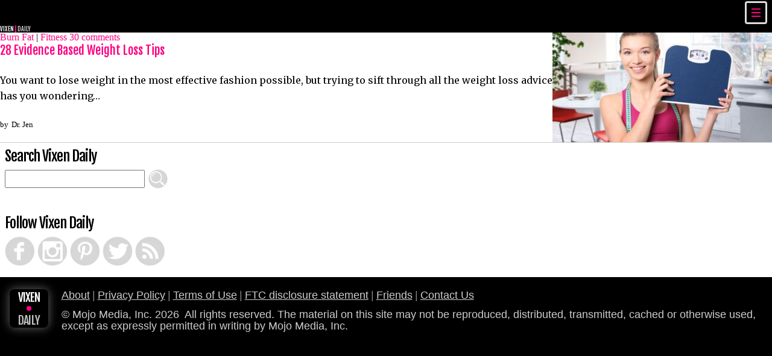

--- FILE ---
content_type: text/html; charset=UTF-8
request_url: https://www.vixendaily.com/tag/tips-to-lose-weight/
body_size: 7944
content:
<!DOCTYPE html>
<html dir="ltr" lang="en-US">
<head>
<meta charset="UTF-8" />
<link href='//fonts.googleapis.com/css?family=Merriweather:400,400i,700,700i|Fjalla+One|Open+Sans:400,400i,700' rel='stylesheet' type='text/css'>
<!-- Google fonts -->
<!-- Global site tag (gtag.js) - Google Analytics -->
<script async src="https://www.googletagmanager.com/gtag/js?id=UA-58121395-1"></script>
<script>
  window.dataLayer = window.dataLayer || [];
  function gtag(){dataLayer.push(arguments);}
  gtag('js', new Date());

  gtag('config', 'UA-58121395-1');
</script>
<title>tips to lose weight</title>
<script type="text/javascript">
window.sayhello = window.sayhello || { };
window.sayhello.domain = 's.vixendaily.com';
window.sayhello.pageid = parseInt('0',10);
window.sayhello.ready = false;
</script>
<script>
wdfq = window.wdfq || {};
wdfq.cmd = window.wdfq.cmd || [];
</script>
<script async src="/wp-content/uploads/assets/common-js/loadout/loadout.vxd_20210318.js"></script>
<meta name="robots" content="noodp, noydir" />
<link rel="apple-touch-icon" sizes="57x57" href="https://www.vixendaily.com/apple-touch-icon-57x57.png">
<link rel="apple-touch-icon" sizes="60x60" href="https://www.vixendaily.com/apple-touch-icon-60x60.png">
<link rel="apple-touch-icon" sizes="72x72" href="https://www.vixendaily.com/apple-touch-icon-72x72.png">
<link rel="apple-touch-icon" sizes="76x76" href="https://www.vixendaily.com/apple-touch-icon-76x76.png">
<link rel="apple-touch-icon" sizes="114x114" href="https://www.vixendaily.com/apple-touch-icon-114x114.png">
<link rel="apple-touch-icon" sizes="120x120" href="https://www.vixendaily.com/apple-touch-icon-120x120.png">
<link rel="apple-touch-icon" sizes="144x144" href="https://www.vixendaily.com/apple-touch-icon-144x144.png">
<link rel="apple-touch-icon" sizes="152x152" href="https://www.vixendaily.com/apple-touch-icon-152x152.png">
<link rel="apple-touch-icon" sizes="180x180" href="https://www.vixendaily.com/apple-touch-icon-180x180.png">
<link rel="icon" type="image/png" href="https://www.vixendaily.com/favicon-32x32.png" sizes="32x32">
<link rel="icon" type="image/png" href="https://www.vixendaily.com/android-chrome-192x192.png" sizes="192x192">
<link rel="icon" type="image/png" href="https://www.vixendaily.com/favicon-96x96.png" sizes="96x96">
<link rel="icon" type="image/png" href="https://www.vixendaily.com/favicon-16x16.png" sizes="16x16">
<link rel="manifest" href="https://www.vixendaily.com/manifest.json">
<meta name="msapplication-TileColor" content="#2b5797">
<meta name="msapplication-TileImage" content="/mstile-144x144.png">
<meta name="theme-color" content="#ffffff">
<meta name="viewport" content="width=device-width, initial-scale=1" />
<link href="https://www.vixendaily.com/wp-content/thesis/skins/facoskin4/css.css" rel="stylesheet" />
<link href="https://www.vixendaily.com/tag/tips-to-lose-weight/" rel="canonical" />
<script>
var offering = { init:function(){}, bookend:function(){}, $:function(){return Array.isArray(offering.go)&&0===offering.go.length;} };
function enqueue_when_ready(src,cf,props,noasync) {
	var doasync=typeof noasync==='undefined'?true:!noasync,
		props=typeof props==='object'?props:{},
		check=typeof cf==='function'?check:function(){return true};
	
	props.async=doasync;
	props.type='text/javascript';
	props.src=src;
		

	wdfq.cmd.push(function(){
		if(!cf())return;
		var n=document.getElementsByTagName('script')[0],
		s=document.createElement('script');
		jQuery.each(props,function(k,v){s.setAttribute(k,v);});
		n.parentNode.insertBefore(s,n);
	});
}
</script>
<!-- BLOGHER ADS Begin header tag -->
<script>
var blogherads = blogherads || {};
blogherads.adq = blogherads.adq || [];
var render_acquiesce = window.render_acquiesce || 6000;
wdfq.cmd.push( function() {
		if (offering.$()) {
			setTimeout(
				function(){
					enqueue_when_ready( 'https://ads.blogherads.com/static/blogherads.js', function(){ return window.specOffer_hold==='undefined'||!window.specOffer_hold;}, { 'data-cfasync':'false' } );
					enqueue_when_ready( 'https://ads.blogherads.com/sk/12/123/1232293/27456/header.js', function(){ return window.specOffer_hold==='undefined'||!window.specOffer_hold;}, { 'data-cfasync':'false' } );
				},
				window.render_acquiesce
			);
		}
} );
</script>
<!-- BLOGHER ADS End header tag -->
<meta name='robots' content='max-image-preview:large' />
<link rel='stylesheet' id='yarppWidgetCss-css' href='https://www.vixendaily.com/wp-content/plugins/yet-another-related-posts-plugin/style/widget.css?ver=6.2.8' type='text/css' media='all' />
<link rel='stylesheet' id='dashicons-css' href='https://www.vixendaily.com/wp-includes/css/dashicons.min.css?ver=6.2.8' type='text/css' media='all' />
<link rel='stylesheet' id='thickbox-css' href='https://www.vixendaily.com/wp-includes/js/thickbox/thickbox.css?ver=6.2.8' type='text/css' media='all' />
<link rel='stylesheet' id='wp-block-library-css' href='https://www.vixendaily.com/wp-includes/css/dist/block-library/style.min.css?ver=6.2.8' type='text/css' media='all' />
<link rel='stylesheet' id='classic-theme-styles-css' href='https://www.vixendaily.com/wp-includes/css/classic-themes.min.css?ver=6.2.8' type='text/css' media='all' />
<style id='global-styles-inline-css' type='text/css'>
body{--wp--preset--color--black: #000000;--wp--preset--color--cyan-bluish-gray: #abb8c3;--wp--preset--color--white: #ffffff;--wp--preset--color--pale-pink: #f78da7;--wp--preset--color--vivid-red: #cf2e2e;--wp--preset--color--luminous-vivid-orange: #ff6900;--wp--preset--color--luminous-vivid-amber: #fcb900;--wp--preset--color--light-green-cyan: #7bdcb5;--wp--preset--color--vivid-green-cyan: #00d084;--wp--preset--color--pale-cyan-blue: #8ed1fc;--wp--preset--color--vivid-cyan-blue: #0693e3;--wp--preset--color--vivid-purple: #9b51e0;--wp--preset--gradient--vivid-cyan-blue-to-vivid-purple: linear-gradient(135deg,rgba(6,147,227,1) 0%,rgb(155,81,224) 100%);--wp--preset--gradient--light-green-cyan-to-vivid-green-cyan: linear-gradient(135deg,rgb(122,220,180) 0%,rgb(0,208,130) 100%);--wp--preset--gradient--luminous-vivid-amber-to-luminous-vivid-orange: linear-gradient(135deg,rgba(252,185,0,1) 0%,rgba(255,105,0,1) 100%);--wp--preset--gradient--luminous-vivid-orange-to-vivid-red: linear-gradient(135deg,rgba(255,105,0,1) 0%,rgb(207,46,46) 100%);--wp--preset--gradient--very-light-gray-to-cyan-bluish-gray: linear-gradient(135deg,rgb(238,238,238) 0%,rgb(169,184,195) 100%);--wp--preset--gradient--cool-to-warm-spectrum: linear-gradient(135deg,rgb(74,234,220) 0%,rgb(151,120,209) 20%,rgb(207,42,186) 40%,rgb(238,44,130) 60%,rgb(251,105,98) 80%,rgb(254,248,76) 100%);--wp--preset--gradient--blush-light-purple: linear-gradient(135deg,rgb(255,206,236) 0%,rgb(152,150,240) 100%);--wp--preset--gradient--blush-bordeaux: linear-gradient(135deg,rgb(254,205,165) 0%,rgb(254,45,45) 50%,rgb(107,0,62) 100%);--wp--preset--gradient--luminous-dusk: linear-gradient(135deg,rgb(255,203,112) 0%,rgb(199,81,192) 50%,rgb(65,88,208) 100%);--wp--preset--gradient--pale-ocean: linear-gradient(135deg,rgb(255,245,203) 0%,rgb(182,227,212) 50%,rgb(51,167,181) 100%);--wp--preset--gradient--electric-grass: linear-gradient(135deg,rgb(202,248,128) 0%,rgb(113,206,126) 100%);--wp--preset--gradient--midnight: linear-gradient(135deg,rgb(2,3,129) 0%,rgb(40,116,252) 100%);--wp--preset--duotone--dark-grayscale: url('#wp-duotone-dark-grayscale');--wp--preset--duotone--grayscale: url('#wp-duotone-grayscale');--wp--preset--duotone--purple-yellow: url('#wp-duotone-purple-yellow');--wp--preset--duotone--blue-red: url('#wp-duotone-blue-red');--wp--preset--duotone--midnight: url('#wp-duotone-midnight');--wp--preset--duotone--magenta-yellow: url('#wp-duotone-magenta-yellow');--wp--preset--duotone--purple-green: url('#wp-duotone-purple-green');--wp--preset--duotone--blue-orange: url('#wp-duotone-blue-orange');--wp--preset--font-size--small: 13px;--wp--preset--font-size--medium: 20px;--wp--preset--font-size--large: 36px;--wp--preset--font-size--x-large: 42px;--wp--preset--spacing--20: 0.44rem;--wp--preset--spacing--30: 0.67rem;--wp--preset--spacing--40: 1rem;--wp--preset--spacing--50: 1.5rem;--wp--preset--spacing--60: 2.25rem;--wp--preset--spacing--70: 3.38rem;--wp--preset--spacing--80: 5.06rem;--wp--preset--shadow--natural: 6px 6px 9px rgba(0, 0, 0, 0.2);--wp--preset--shadow--deep: 12px 12px 50px rgba(0, 0, 0, 0.4);--wp--preset--shadow--sharp: 6px 6px 0px rgba(0, 0, 0, 0.2);--wp--preset--shadow--outlined: 6px 6px 0px -3px rgba(255, 255, 255, 1), 6px 6px rgba(0, 0, 0, 1);--wp--preset--shadow--crisp: 6px 6px 0px rgba(0, 0, 0, 1);}:where(.is-layout-flex){gap: 0.5em;}body .is-layout-flow > .alignleft{float: left;margin-inline-start: 0;margin-inline-end: 2em;}body .is-layout-flow > .alignright{float: right;margin-inline-start: 2em;margin-inline-end: 0;}body .is-layout-flow > .aligncenter{margin-left: auto !important;margin-right: auto !important;}body .is-layout-constrained > .alignleft{float: left;margin-inline-start: 0;margin-inline-end: 2em;}body .is-layout-constrained > .alignright{float: right;margin-inline-start: 2em;margin-inline-end: 0;}body .is-layout-constrained > .aligncenter{margin-left: auto !important;margin-right: auto !important;}body .is-layout-constrained > :where(:not(.alignleft):not(.alignright):not(.alignfull)){max-width: var(--wp--style--global--content-size);margin-left: auto !important;margin-right: auto !important;}body .is-layout-constrained > .alignwide{max-width: var(--wp--style--global--wide-size);}body .is-layout-flex{display: flex;}body .is-layout-flex{flex-wrap: wrap;align-items: center;}body .is-layout-flex > *{margin: 0;}:where(.wp-block-columns.is-layout-flex){gap: 2em;}.has-black-color{color: var(--wp--preset--color--black) !important;}.has-cyan-bluish-gray-color{color: var(--wp--preset--color--cyan-bluish-gray) !important;}.has-white-color{color: var(--wp--preset--color--white) !important;}.has-pale-pink-color{color: var(--wp--preset--color--pale-pink) !important;}.has-vivid-red-color{color: var(--wp--preset--color--vivid-red) !important;}.has-luminous-vivid-orange-color{color: var(--wp--preset--color--luminous-vivid-orange) !important;}.has-luminous-vivid-amber-color{color: var(--wp--preset--color--luminous-vivid-amber) !important;}.has-light-green-cyan-color{color: var(--wp--preset--color--light-green-cyan) !important;}.has-vivid-green-cyan-color{color: var(--wp--preset--color--vivid-green-cyan) !important;}.has-pale-cyan-blue-color{color: var(--wp--preset--color--pale-cyan-blue) !important;}.has-vivid-cyan-blue-color{color: var(--wp--preset--color--vivid-cyan-blue) !important;}.has-vivid-purple-color{color: var(--wp--preset--color--vivid-purple) !important;}.has-black-background-color{background-color: var(--wp--preset--color--black) !important;}.has-cyan-bluish-gray-background-color{background-color: var(--wp--preset--color--cyan-bluish-gray) !important;}.has-white-background-color{background-color: var(--wp--preset--color--white) !important;}.has-pale-pink-background-color{background-color: var(--wp--preset--color--pale-pink) !important;}.has-vivid-red-background-color{background-color: var(--wp--preset--color--vivid-red) !important;}.has-luminous-vivid-orange-background-color{background-color: var(--wp--preset--color--luminous-vivid-orange) !important;}.has-luminous-vivid-amber-background-color{background-color: var(--wp--preset--color--luminous-vivid-amber) !important;}.has-light-green-cyan-background-color{background-color: var(--wp--preset--color--light-green-cyan) !important;}.has-vivid-green-cyan-background-color{background-color: var(--wp--preset--color--vivid-green-cyan) !important;}.has-pale-cyan-blue-background-color{background-color: var(--wp--preset--color--pale-cyan-blue) !important;}.has-vivid-cyan-blue-background-color{background-color: var(--wp--preset--color--vivid-cyan-blue) !important;}.has-vivid-purple-background-color{background-color: var(--wp--preset--color--vivid-purple) !important;}.has-black-border-color{border-color: var(--wp--preset--color--black) !important;}.has-cyan-bluish-gray-border-color{border-color: var(--wp--preset--color--cyan-bluish-gray) !important;}.has-white-border-color{border-color: var(--wp--preset--color--white) !important;}.has-pale-pink-border-color{border-color: var(--wp--preset--color--pale-pink) !important;}.has-vivid-red-border-color{border-color: var(--wp--preset--color--vivid-red) !important;}.has-luminous-vivid-orange-border-color{border-color: var(--wp--preset--color--luminous-vivid-orange) !important;}.has-luminous-vivid-amber-border-color{border-color: var(--wp--preset--color--luminous-vivid-amber) !important;}.has-light-green-cyan-border-color{border-color: var(--wp--preset--color--light-green-cyan) !important;}.has-vivid-green-cyan-border-color{border-color: var(--wp--preset--color--vivid-green-cyan) !important;}.has-pale-cyan-blue-border-color{border-color: var(--wp--preset--color--pale-cyan-blue) !important;}.has-vivid-cyan-blue-border-color{border-color: var(--wp--preset--color--vivid-cyan-blue) !important;}.has-vivid-purple-border-color{border-color: var(--wp--preset--color--vivid-purple) !important;}.has-vivid-cyan-blue-to-vivid-purple-gradient-background{background: var(--wp--preset--gradient--vivid-cyan-blue-to-vivid-purple) !important;}.has-light-green-cyan-to-vivid-green-cyan-gradient-background{background: var(--wp--preset--gradient--light-green-cyan-to-vivid-green-cyan) !important;}.has-luminous-vivid-amber-to-luminous-vivid-orange-gradient-background{background: var(--wp--preset--gradient--luminous-vivid-amber-to-luminous-vivid-orange) !important;}.has-luminous-vivid-orange-to-vivid-red-gradient-background{background: var(--wp--preset--gradient--luminous-vivid-orange-to-vivid-red) !important;}.has-very-light-gray-to-cyan-bluish-gray-gradient-background{background: var(--wp--preset--gradient--very-light-gray-to-cyan-bluish-gray) !important;}.has-cool-to-warm-spectrum-gradient-background{background: var(--wp--preset--gradient--cool-to-warm-spectrum) !important;}.has-blush-light-purple-gradient-background{background: var(--wp--preset--gradient--blush-light-purple) !important;}.has-blush-bordeaux-gradient-background{background: var(--wp--preset--gradient--blush-bordeaux) !important;}.has-luminous-dusk-gradient-background{background: var(--wp--preset--gradient--luminous-dusk) !important;}.has-pale-ocean-gradient-background{background: var(--wp--preset--gradient--pale-ocean) !important;}.has-electric-grass-gradient-background{background: var(--wp--preset--gradient--electric-grass) !important;}.has-midnight-gradient-background{background: var(--wp--preset--gradient--midnight) !important;}.has-small-font-size{font-size: var(--wp--preset--font-size--small) !important;}.has-medium-font-size{font-size: var(--wp--preset--font-size--medium) !important;}.has-large-font-size{font-size: var(--wp--preset--font-size--large) !important;}.has-x-large-font-size{font-size: var(--wp--preset--font-size--x-large) !important;}
.wp-block-navigation a:where(:not(.wp-element-button)){color: inherit;}
:where(.wp-block-columns.is-layout-flex){gap: 2em;}
.wp-block-pullquote{font-size: 1.5em;line-height: 1.6;}
</style>
<script type="text/javascript">
window.slideDeck2Version = "3.4.9";
window.slideDeck2Distribution = "pro";
</script>
<script type='text/javascript' src='https://www.vixendaily.com/wp-includes/js/jquery/jquery.min.js?ver=3.6.4' id='jquery-core-js'></script>
<script type='text/javascript' src='https://www.vixendaily.com/wp-includes/js/jquery/jquery-migrate.min.js?ver=3.4.0' id='jquery-migrate-js'></script>


<!-- Open Graph Protocol Meta -->
<meta property='og:site_name' value='Vixen Daily'/>
<meta property='fb:admins' content='3706886' />
<!-- END Open Graph Protocol Meta -->

</head>
<body class="template-tag template-tips-to-lose-weight">

<div id="section-top">
	<div id="container-header">
		<div class="gutter">
			<script type="text/javascript">window.main_menu_trigger=function(ev){var $menu = jQuery('.menu-gutter'); if($menu){$menu.toggleClass('show_menu');jQuery('.menu_control').toggleClass('menu_control_triggered');}};
		jQuery(function(){jQuery('.menu_control').on('click', window.main_menu_trigger);});</script>
<div class="menu_control"><div class="menu_button_open"></div><div class="menu_button_close"><div class="menu_button_close_inner"></div></div></div>
			<div class="container-logo nounderline">
				<a href="/"><span class="theme-white">Vixen</span><span class="region-logodot">&nbsp;</span><span class="theme-grey">Daily</span></a>
			</div>
		</div>
		<div class="menu-gutter">
			<div class="menu-tray">
				<div class="menu-bumper-gutter top"><div class="menu-bumper"></div></div>
				<ul id="menu-mainsite-top-menu" class="menu"><li id="menu-item-18950" class="menu-item menu-item-type-post_type menu-item-object-page menu-item-18950"><a title="About Vixen Daily" href="https://www.vixendaily.com/about/">About</a></li>
<li id="menu-item-78" class="menu-item menu-item-type-taxonomy menu-item-object-category menu-item-has-children menu-item-78"><a title="Love" href="https://www.vixendaily.com/category/love/">Love</a>
<ul class="sub-menu">
	<li id="menu-item-115" class="menu-item menu-item-type-taxonomy menu-item-object-category menu-item-115"><a title="Dating Tips" href="https://www.vixendaily.com/category/love/dating/">Dating Tips</a></li>
	<li id="menu-item-117" class="menu-item menu-item-type-taxonomy menu-item-object-category menu-item-117"><a title="Relationship Advice" href="https://www.vixendaily.com/category/love/relationships/">Relationship Advice</a></li>
	<li id="menu-item-116" class="menu-item menu-item-type-taxonomy menu-item-object-category menu-item-116"><a title="Problem Solver" href="https://www.vixendaily.com/category/love/relationship-problem-advice/">Problem Solver</a></li>
</ul>
</li>
<li id="menu-item-75" class="menu-item menu-item-type-taxonomy menu-item-object-category menu-item-75"><a title="Diet" href="https://www.vixendaily.com/category/diet/">Diet</a></li>
<li id="menu-item-1261" class="menu-item menu-item-type-taxonomy menu-item-object-category menu-item-1261"><a title="Vixen Daily Quizzes" href="https://www.vixendaily.com/category/quizzes/">Quizzes</a></li>
<li id="menu-item-3215" class="menu-item menu-item-type-taxonomy menu-item-object-category menu-item-3215"><a title="Fitness" href="https://www.vixendaily.com/category/fitness/">Fitness</a></li>
<li id="menu-item-8493" class="menu-item menu-item-type-taxonomy menu-item-object-category menu-item-8493"><a title="Beauty" href="https://www.vixendaily.com/category/beauty/">Beauty</a></li>
<li id="menu-item-9402" class="menu-item menu-item-type-taxonomy menu-item-object-category menu-item-9402"><a title="Inspiration" href="https://www.vixendaily.com/category/inspiration/">Inspiration</a></li>
<li id="menu-item-9403" class="menu-item menu-item-type-taxonomy menu-item-object-category menu-item-9403"><a title="Success" href="https://www.vixendaily.com/category/success/">Success</a></li>
</ul>
				<div class="menu-bumper-gutter bottom"><div class="menu-bumper"></div></div>
			</div>
		</div>
	</div>
</div>
<div id="section-body">
	<div id="container-body">
		<div id="flowmanager1" class="m0 m1 m250 m450 m600">
			<div class="columns">
				<div class="column-content">
					<div class="container-loop">
						<div id="post-14728" class="post_box postbox top" itemscope itemtype="https://schema.org/Article">
							<div class="container-splash">
								<div class="region-postlist-splashimg">
									<a class="featured_image_link" href="https://www.vixendaily.com/fitness/weight-loss-tips-evidence-based/"><noscript><img width="364" height="182"data-no-lazy-load src="https://www.vixendaily.com/wp-content/uploads/2017/07/weight-loss-tips-evidence-based-1-364x182.jpg" class="attachment-medium size-medium wp-post-image" alt="28 Evidence Based Weight Loss Tips" decoding="async" itemprop="image" srcset="https://www.vixendaily.com/wp-content/uploads/2017/07/weight-loss-tips-evidence-based-1-364x182.jpg 364w, https://www.vixendaily.com/wp-content/uploads/2017/07/weight-loss-tips-evidence-based-1-182x91.jpg 182w, https://www.vixendaily.com/wp-content/uploads/2017/07/weight-loss-tips-evidence-based-1-208x104.jpg 208w, https://www.vixendaily.com/wp-content/uploads/2017/07/weight-loss-tips-evidence-based-1.jpg 728w" sizes="(max-width: 364px) 100vw, 364px" /></noscript><img width="364" height="182" data-lazy-src="https://www.vixendaily.com/wp-content/uploads/2017/07/weight-loss-tips-evidence-based-1-364x182.jpg" class="attachment-medium size-medium wp-post-image" alt="28 Evidence Based Weight Loss Tips" decoding="async" itemprop="image" data-lazy-srcset="https://www.vixendaily.com/wp-content/uploads/2017/07/weight-loss-tips-evidence-based-1-364x182.jpg 364w, https://www.vixendaily.com/wp-content/uploads/2017/07/weight-loss-tips-evidence-based-1-182x91.jpg 182w, https://www.vixendaily.com/wp-content/uploads/2017/07/weight-loss-tips-evidence-based-1-208x104.jpg 208w, https://www.vixendaily.com/wp-content/uploads/2017/07/weight-loss-tips-evidence-based-1.jpg 728w" sizes="(max-width: 364px) 100vw, 364px"  src="https://www.vixendaily.com/wp-content/uploads/assets/images/1x1.trans.gif"/></a>
								</div>
							</div>
							<div class="container-heading t lens-devleg">
								<div class="region-sac-meta">
									<span class="post_cats" itemprop="keywords">
										<a href="https://www.vixendaily.com/category/fitness/burn-fat/" rel="category tag nofollow">Burn Fat</a> |
										<a href="https://www.vixendaily.com/category/fitness/" rel="category tag nofollow">Fitness</a>
									</span>
									<meta itemprop="interactionCount" content="UserComments:30" />
									<a class="num_comments_link" href="https://www.vixendaily.com/fitness/weight-loss-tips-evidence-based/#comments" rel="nofollow"><span class="num_comments">30</span> comments</a>
								</div>
								<div class="region-headline t lens-devleg">
									<h1 class="headline" itemprop="headline"><a href="https://www.vixendaily.com/fitness/weight-loss-tips-evidence-based/" rel="bookmark">28 Evidence Based Weight Loss Tips</a></h1>
								</div>
							</div>
							<div class="container-excerpt t lens-devleg">
								<div class="post_content post_excerpt" itemprop="description">
<p>You want to lose weight in the most effective fashion possible, but trying to sift through all the weight loss advice has you wondering&#8230;</p>
								</div>
								<span class="region-byline small">
									<span class="post_author_intro">by</span> <span class="post_author" itemprop="author">Dr. Jen</span>
								</span>
							</div>
						</div>
					</div>
					<div class="container-prev-next t">
					</div>
				</div>
				<div class="column-sidebar">
					<div class="widget t desktoponly">
						<div id="search-desktop" class="inset-widget widget_search">
							<p class="t widget_title">Search Vixen Daily</p>
			<form role="search" method="get" id="searchform-desktop" class="searchform" action="/">
				<div
					><input type="text" value="" name="s" id="s-desktop"
					><input class="ss icon32 search" type="submit" id="searchsubmit-desktop" value="Search"></div
			></form>
						</div>
					</div>
					<div class="container-tbflow-outer container-wg-ssfb">
						<div class="container-tbflow-inner">
							<div class="container-tbflow-cell-mobile clip nodesktop widget-bga">
								<div class="container-wg-ss-tablet">
									<div class="widget t size2 left">
										<div id="search-tablet" class="inset-widget widget_search">
											<p class="t widget_title">Search Vixen Daily</p>
			<form role="search" method="get" id="searchform-tablet" class="searchform" action="/">
				<div
					><input type="text" value="" name="s" id="s-tablet"
					><input class="ss icon50 search" type="submit" id="searchsubmit-tablet" value="Search"></div
			></form>
										</div>
									</div>
									<div class="widget t size2 left">
										<div class="inset-widget region-sitewide-social">
											<p class="t widget_title">Follow Vixen Daily</p>
<ul class="icon60"
><li><a target="_blank" class="ss circle facebook" href="https://www.facebook.com/VixDailyMag">Facebook</a></li
><li><a target="_blank" class="ss circle instagram" href="http://instagram.com/beauty_love_intelligence/">Instagram</a></li
><li><a target="_blank" class="ss circle pinterest" href="http://www.pinterest.com/vixen_daily/pins/">Pinterest</a></li
><li><a target="_blank" class="ss circle twitter" href="http://www.twitter.com/vixen_daily">Twitter</a></li
><li><a target="_blank" class="ss circle rss" href="/rss/">RSS</a></li
></ul>
										</div>
									</div>
									<div class="widget t size2 overflow-only tabletonly">
										<div class="inset-widget">
											<div class="container-logo">
												<span class="theme-white">Vixen</span><span class="region-logodot">&nbsp;</span><span class="theme-grey">Daily</span>
											</div>
										</div>
									</div>
								</div>
							</div>
							<div class="widget">
								<div class="container-tbflow-cell-mobile">
									<div class="region-fb">
										<div id="fb-root"></div>
<script>(function(d, s, id) {
  var js, fjs = d.getElementsByTagName(s)[0];
  if (d.getElementById(id)) return;
  js = d.createElement(s); js.id = id;
  js.src = "//connect.facebook.net/en_US/sdk.js#xfbml=1&version=v2.0";
  fjs.parentNode.insertBefore(js, fjs);
}(document, 'script', 'facebook-jssdk'));</script>

<div class="fb-like-box" data-href="https://www.facebook.com/VixDailyMag" data-width="300" data-height="500" data-colorscheme="light" data-show-faces="true" data-header="false" data-stream="false" data-show-border="true"></div>
									</div>
								</div>
							</div>
						</div>
					</div>
					<div class="widget desktoponly">
						<div class="inset-widget region-sitewide-social">
							<p class="t widget_title">Follow Vixen Daily</p>
<ul class="icon50"
><li><a target="_blank" class="ss circle facebook" href="https://www.facebook.com/VixDailyMag">Facebook</a></li
><li><a target="_blank" class="ss circle instagram" href="http://instagram.com/beauty_love_intelligence/">Instagram</a></li
><li><a target="_blank" class="ss circle pinterest" href="http://www.pinterest.com/vixen_daily/pins/">Pinterest</a></li
><li><a target="_blank" class="ss circle twitter" href="http://www.twitter.com/vixen_daily">Twitter</a></li
><li><a target="_blank" class="ss circle rss" href="/rss/">RSS</a></li
></ul>
						</div>
					</div>
<div class="region-ad widget desktoponly"><div id="ecb-sidebar-lower">
<!-- BLOGHER ADS Begin 300x600 ad -->
<div id="skm-ad-flexrec-1"></div>
<script type="text/javascript">
  blogherads.adq.push(['flexrec', 'skm-ad-flexrec-1']);
</script>
<!-- BLOGHER ADS End 300x600 ad -->
</div></div><div class="region-ad widget desktoponly"><div id="ecb-sky-outside">
<div id="skm-ad-sky-1"></div>
<!-- BLOGHER ADS Begin 160x600 ad -->
<script type="text/javascript">
  blogherads.adq.push(['sky', 'skm-ad-sky-1']);
</script>
<!-- BLOGHER ADS End 160x600 ad -->
</div></div>				</div>
			</div>
		</div>
	</div>
</div>
<div id="section-bottom">
	<div id="container-footer">
		<div class="container-logoicon-gutter"><a href="/" title="Vixen Daily: Home"><div class="container-logoicon-outer"><div class="container-logoicon-inner"><div class="region-logoicon"><div class="l1">Vixen</div><div class="region-logodot"></div><div class="l2">Daily</div></div></div></div></a></div>
		<div class="t container-fcontent">
			<div class="fnav fine link-vanishunderline">
				<ul
><li><a href="/about/">About</a></li
><li><a href="/privacy-policy/">Privacy Policy</a></li
><li><a href="/terms-and-conditions/">Terms of Use</a></li
><li><a href="/ftc-disclosure-statement/">FTC disclosure statement</a></li
><li><a href="/friends/">Friends</a></li
><li><a href="/contact-us/">Contact Us</a></li
></ul>
			</div>
			<div class="fmeta fine">
				&copy; Mojo Media, Inc. 2026&nbsp; All rights reserved. The material on this site may not be reproduced, distributed, transmitted, cached or otherwise used, except as expressly permitted in writing by Mojo Media, Inc.
			</div>
		</div>
	</div>
</div>
<div id="section-postpage">
<script>
jQuery( function() { setTimeout( function() { if (typeof document.title == "undefined" || document.title == null || document.title === "" || document.title == "null") { ga('send','event','tech','null_title',document.location); } }, 6000 ); } );
</script>	<div class="suppress">
		<script type="text/javascript" async defer  data-pin-color="white" data-pin-height="28" data-pin-hover="true" src="//assets.pinterest.com/js/pinit.js"></script>
<script type="text/javascript">
nopinset=function(){jQuery('.nopin img').attr('nopin','nopin');}
window.setTimeout(nopinset,6000);
</script>
		<script>offering.go=[]; offering.init(); wdfq.cmd.push( offering.bookend );</script>
	</div>
</div>
<script type='text/javascript' id='thickbox-js-extra'>
/* <![CDATA[ */
var thickboxL10n = {"next":"Next >","prev":"< Prev","image":"Image","of":"of","close":"Close","noiframes":"This feature requires inline frames. You have iframes disabled or your browser does not support them.","loadingAnimation":"https:\/\/www.vixendaily.com\/wp-includes\/js\/thickbox\/loadingAnimation.gif"};
/* ]]> */
</script>
<script type='text/javascript' src='https://www.vixendaily.com/wp-includes/js/thickbox/thickbox.js?ver=3.1-20121105' id='thickbox-js'></script>
<script type='text/javascript' src='https://www.vixendaily.com/wp-content/uploads/assets/common-js/sonar/jquery.sonar.min.js?ver=0.6.7j' id='jquery-sonar-js'></script>
<script type='text/javascript' src='https://www.vixendaily.com/wp-content/plugins/lazy-load/js/lazy-load.js?ver=0.6.7j' id='wpcom-lazy-load-images-js'></script>
<script type='text/javascript' src='https://www.vixendaily.com/wp-content/plugins/slidedeck3-personal/js/jail.js?ver=3.4.9' id='jail-js'></script>
<script type="text/javascript">
var slideDeck2URLPath = "https://www.vixendaily.com/wp-content/plugins/slidedeck3-personal";
var slideDeck2iframeByDefault = false;
</script>
<!-- Global site tag (gtag.js) - Cross-site -->
<script>
!function(p){
	window.gaxd_target = 'UA-58121395-9';
	p = ['vixendaily.com','havehisheart.com','enchanthim.com'];
	gtag('config', window.gaxd_target,{'linker':{'domains':p}});
}();
</script>
<script>
// -------- cdough footer v1.3c
(function(w,$,me) {
"use strict";

var 

gaxd_click_handler = function(ev) {
	me.gaxd_go(this);
},

pvarend;


me.gaxd_autotag = function() {
	$("a[data-crossdomain=true]").click(gaxd_click_handler);
}

me.gaxd_decorate = function(href) {
	try {
		if ('string' !== typeof href || '' === href) {
			console.warn('gaxd_decorate called on empty string or non-string');
			return href;
		} else {
			var tracker_ref = window.ga.getAll()[0];
			if (typeof window.gaxd_target === 'undefined') {
				console.warn('gaxd_decorate: The gaxd_target is not defined; using first available GA object as a fallback. Cross-domain tracking may break.');
			} else {
				var available = window.ga.getAll(),
					found = false;
				for(var i=0,l=available.length;i<l;i++) {
					if (available[i].model.get('trackingId') === window.gaxd_target) {
						tracker_ref = available[i];
						found = true;
						break;
					}
				}
				if (!found) {
					console.warn('gaxd_decorate: The gaxd_target references a GA object that is unavailable; using first available GA object as a fallback. Cross-domain tracking may break.');
				}
			}
			var linker_obj = new window.gaplugins.Linker(tracker_ref);
			return linker_obj.decorate(href);
		}
	}
	catch(e) {
		console.warn('gaxd_decorate exception:');
		console.error(e);
		return href;
	}
}

me.gaxd_go = function(anode) {
	try {
		if ( ! anode instanceof Element ) {
			console.warn('cdough.gaxd_go called on non-recognized object');
		} else {
			anode.setAttribute('href', me.gaxd_decorate(anode.getAttribute('href')));
		}
		return true;
	}
	catch(e) {
		console.warn('cdough.gaxd_go exception:');
		console.error(e);
		return true;
	}
}

window.wdfq_notification_cdough_footer = true;

$(me.gaxd_autotag);

})( window, jQuery, window.cdough = window.cdough || { } );
// -------- END cdough footer
</script>
</body>
</html>
<!--
Performance optimized by W3 Total Cache. Learn more: https://www.boldgrid.com/w3-total-cache/

Page Caching using Disk: Enhanced 
Database Caching 18/44 queries in 0.078 seconds using Disk (Request-wide DOING_CRON constant defined)

Served from: www.vixendaily.com @ 2026-01-23 23:33:48 by W3 Total Cache
-->

--- FILE ---
content_type: application/x-javascript
request_url: https://www.vixendaily.com/wp-content/plugins/lazy-load/js/lazy-load.js?ver=0.6.7j
body_size: 747
content:
!function($) {
	// lazy-load v0.6.5j
    window.lazyload = window.lazyload || {};
    me = window.lazyload;

    me.init = function() {
        lazy_load_init();
    }

	me.init();
	$( 'body' ).bind( 'post-load', lazy_load_init ); // Work with WP.com infinite scroll

	function lazy_load_init() {
		$( 'img[data-lazy-src]' ).bind( 'scrollin', { distance: 200 }, function() {
			load_now( this );
		});

		$( 'source[data-lazy-srcset]' ).bind( 'scrollin', { distance: 200 }, function() {
			load_now( this );
		});

		$( 'iframe[data-lazy-src]' ).bind( 'scrollin', { distance: 200 }, function() {
			load_now( this );
		});

		// We need to force load gallery images in Jetpack Carousel and give up lazy-loading otherwise images don't show up correctly
		$( '[data-carousel-extra]' ).each( function() {
			$( this ).find( 'img[data-lazy-src]' ).each( function() {
				load_now( this );
			} );		
		} );
	}

	function load_now( el ) {
		if ( typeof me.pre_hook === 'function' ) {
			me.pre_hook(el);
		}

		var $el = jQuery( el ),
			tagname = $el.prop("tagName"),
			attr = {src:$el.attr('data-lazy-src'), srcset:$el.attr('data-lazy-srcset')};

		var required = 'SOURCE' === tagname ? 'srcset' : 'src',
			$fadeTarget = 'SOURCE' === tagname ? $el.closest('picture') : $el,
			doFade = $fadeTarget.length>0 && ('IMG' === tagname || 'SOURCE' === tagname);
		
		if ( ! attr[required] || 'undefined' === typeof( attr[required] ) )
			return;

		if ( doFade ) {
			$fadeTarget.hide();
		}
		
		$el.unbind( 'scrollin' ) // remove event binding
			.removeAttr( 'data-lazy-src' )
			.removeAttr( 'data-lazy-srcset' )
			.attr( 'data-lazy-loaded', 'true' );

		if ( attr.srcset )
			$el.attr( 'srcset', attr.srcset ); 
		
		if ( attr.src )
			$el.attr( 'src', attr.src );
		
		if ( doFade ) {
			$fadeTarget.fadeIn();
		}
		
		if ( typeof me.post_hook === 'function' ) {
			me.post_hook(el, tagname);
		}
	}
}(jQuery);
